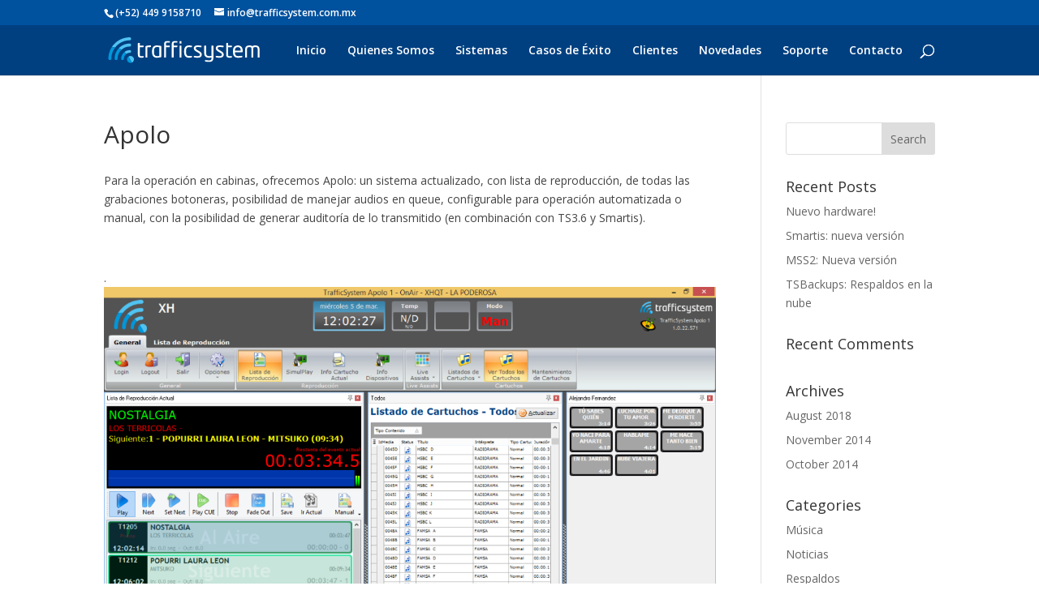

--- FILE ---
content_type: image/svg+xml
request_url: https://www.trafficsystem.mx/wp-content/uploads/2015/09/logo_ts_textoblanco.svg
body_size: 7850
content:
<?xml version="1.0" encoding="utf-8"?>
<!-- Generator: Adobe Illustrator 19.1.0, SVG Export Plug-In . SVG Version: 6.00 Build 0)  -->
<svg version="1.1" id="Layer_1" xmlns="http://www.w3.org/2000/svg" xmlns:xlink="http://www.w3.org/1999/xlink" x="0px" y="0px"
	 viewBox="0 0 2780 490" style="enable-background:new 0 0 2780 490;" xml:space="preserve">
<style type="text/css">
	.st0{fill:#50C3F2;}
	.st1{fill:#0097DB;}
	.st2{fill:#FFFFFF;}
</style>
<g>
	<path class="st0" d="M395.6,15.6h13.6c6.7,1,13,4.6,17.2,9.9c4.6,5.4,6.5,12.6,5.8,19.6c-0.9,13-12.9,24.2-26,24
		c-23.5,0.1-47,2.3-69.9,7.3C283.7,87.7,234,112.3,193,147.2c-17.5,14.9-33.5,31.6-47.7,49.7c-16.3-2.3-32.9-2.3-49.4-1.4
		c-5.2,0.1-10.3,1.3-15.5,0.9c15-24.2,32.9-46.5,52.9-66.8c25-25.3,53.5-47.3,84.6-64.7c28.8-16.2,59.7-28.7,91.6-37.1
		c23.6-6.1,47.8-10,72.1-11.5C386.2,15.9,390.9,16,395.6,15.6 M231.6,190.6c48.8-41.1,112.5-64.2,176.3-63.2
		c8,0.4,15.4,5.1,19.9,11.6c4.2,5.9,5.4,13.5,4.1,20.5c-1.8,10.2-10.4,19-20.6,20.9c-4.6,0.9-9.3,0.4-13.9,0.7
		c-51,1.6-101,22.4-138.6,56.9c-2.6-1.1-5-2.7-7.4-4.3c-9.3-5.5-18.8-10.7-28.7-15.1c-4.7-2.2-9.6-4.1-14.3-6.2
		C215.6,204.7,223.5,197.5,231.6,190.6 M357.5,254.2c16.3-5.7,33.7-8.3,50.9-8.3c11.1,0,21.4,8.9,23.1,19.8c1.2,7-0.7,14.5-5.3,19.9
		c-2.9,3.5-6.8,6.2-11.2,7.4c-3.3,1.1-6.9,1.1-10.3,1.1c-21.4,0.3-42.5,7.8-59.7,20.4c-3-2.9-5.6-6.2-8.4-9.2
		c-6.8-7.4-13.7-14.7-21-21.7c-1.4-1.3-2.8-2.7-4.1-4.2C325,268.3,340.9,260,357.5,254.2 M382.5,364.1c10.9-8.8,25.1-13.2,39-12.7
		c15.7-0.2,31.3,6.4,42.4,17.5c11.7,11.1,18.6,27.1,18.9,43.2v3.8c-0.6,15.7-7.3,31-18.5,42c-5.6,5.7-12.4,10.1-19.7,13.2
		c-5.9-11.5-11.6-23.1-17.9-34.4C413.3,411.8,398.6,387.5,382.5,364.1L382.5,364.1z"/>
	<path class="st1" d="M95.9,195.5c16.5-0.9,33-0.9,49.4,1.4c-28.7,37-49.5,80.1-60.3,125.7c-5.7,23.9-8.5,48.4-8.8,72.9
		c0,3.5,0.1,7.1-0.9,10.6c-1.8,6.7-6.5,12.5-12.4,16c-6.1,3.7-13.8,4.4-20.6,2.6c-6.9-1.8-12.8-6.6-16.3-12.7
		c-1.7-2.8-2.4-6-3.3-9.1v-18.5c0.7-7.9,0.9-15.9,1.8-23.8c5.6-58.1,25.3-114.6,55.9-164.2C85.5,196.8,90.7,195.6,95.9,195.5
		 M201.4,220.2c2.3-2.6,4.5-5.3,7.1-7.6c4.7,2.1,9.6,4,14.3,6.2c9.9,4.5,19.4,9.6,28.7,15.1c2.4,1.5,4.8,3.1,7.4,4.3
		c-14.3,13.1-26.9,28-37.2,44.5c-20.2,32.1-32.2,69.4-33.5,107.3c-0.3,5.1,0.2,10.2-0.9,15.3c-1.5,7-6.3,13.1-12.3,16.7
		c-5.3,3.2-11.6,4.1-17.7,3.4c-9.9-1.3-18.5-8.8-21.6-18.2c-2-5.6-1.3-11.7-1.1-17.6C136.3,327.7,160.5,266.7,201.4,220.2
		 M268,333.8c10.1-21.1,25.2-39.7,43.4-54.3c1.3,1.4,2.7,2.8,4.1,4.2c7.3,7,14.2,14.3,21,21.7c2.8,3.1,5.4,6.3,8.4,9.2
		c-15.1,11.2-27.5,26.3-35,43.6c-6,13.6-9,28.4-9,43.3c0,11.1-8.9,21.4-19.8,23.2c-6,0.9-12.5-0.1-17.6-3.6
		c-4.6-3.2-8.3-7.8-9.8-13.2c-1.3-4.4-0.9-9-0.8-13.5C253.7,373.4,258.9,352.7,268,333.8 M365,385.4c4.2-8.3,10.3-15.5,17.6-21.2
		c16.1,23.4,30.8,47.7,44.2,72.6c6.2,11.3,12,22.9,17.9,34.4c-5.9,2.6-12.2,3.8-18.5,4.7h-11.4c-4.5-0.8-9-1.4-13.4-2.9
		c-16.6-5.3-30.7-18-37.9-33.8C356,422.3,356.4,401.9,365,385.4L365,385.4z"/>
</g>
<g>
	<path class="st2" d="M649.6,380.8c-7.5,1.2-23.6,2.4-37.7,2.4c-36.9,0-58.2-12.2-58.2-54.6V125.8c0-3.9,3.5-6.7,7.9-7.5l19.3-3.1
		c0.4,0,0.8,0,0.8,0c3.9,0,6.7,3.5,6.7,7.5v41.7h61.3c4.3,0,7.5,2.8,7.5,7.1v13.4c0,3.9-3.1,7.1-7.5,7.1h-61.3v136.8
		c0,22.8,7.5,26.7,29.1,26.7h31.8c5.5,0,8.3,1.6,8.3,5.5v13.4C657.5,377.7,655.5,380,649.6,380.8z"/>
	<path class="st2" d="M780.1,191.8c-26.7,0-39.7,0.8-54.6,3.9v176.8c0,3.9-2.8,7.9-7.1,7.9h-20.4c-3.9,0-7.1-3.5-7.1-7.9v-191
		c0-4.3,2.8-7.1,7.1-9c22.4-9.8,49.5-11,82.1-11c5.1,0,8.3,0.4,8.3,5.9v18.1C788.3,189.8,787.5,191.8,780.1,191.8z"/>
	<path class="st2" d="M967.1,374.2c-20.8,5.1-48.3,9-72.3,9c-58.6,0-85.7-38.1-85.7-97.1v-27.5c0-58.9,26.7-97.1,85.7-97.1
		c23.6,0,51.5,3.9,72.3,9c7.1,1.6,8.3,3.5,8.3,9v185.5C975.4,370.2,974.2,372.6,967.1,374.2z M940.8,194.6c-10.6-2-29.5-3.9-46-3.9
		c-38.9,0-51.1,26.3-51.1,68v27.5c0,41.3,12.2,68,51.1,68c16.5,0,35-2,46-3.9V194.6z"/>
	<path class="st2" d="M1121.2,110.1h-35c-21.6,0-25.9,3.5-25.9,26.7v27.5h61.3c4.3,0,7.5,2.8,7.5,7.1v13.4c0,3.9-3.1,7.1-7.5,7.1
		h-61.3v180.8c0,4.3-3.5,7.9-7.9,7.9h-18.9c-4.3,0-7.9-3.5-7.9-7.9V136.8c0-42,23.6-54.6,60.5-54.6c14.1,0,27.9,1.2,35.4,2.4
		c5.9,0.8,7.9,3.1,7.9,6.7v13.4C1129.4,108.1,1126.7,110.1,1121.2,110.1z"/>
	<path class="st2" d="M1258.3,110.1h-35c-21.6,0-25.9,3.5-25.9,26.7v27.5h61.3c4.3,0,7.5,2.8,7.5,7.1v13.4c0,3.9-3.1,7.1-7.5,7.1
		h-61.3v180.8c0,4.3-3.5,7.9-7.9,7.9h-18.9c-4.3,0-7.9-3.5-7.9-7.9V136.8c0-42,23.6-54.6,60.5-54.6c14.1,0,27.9,1.2,35.4,2.4
		c5.9,0.8,7.9,3.1,7.9,6.7v13.4C1266.6,108.1,1263.8,110.1,1258.3,110.1z"/>
	<path class="st2" d="M1331.8,129.7h-20c-4.3,0-7.9-3.5-7.9-7.9V90.4c0-4.3,3.5-7.9,7.9-7.9h20c4.3,0,7.9,3.5,7.9,7.9v31.4
		C1339.7,126.2,1336.1,129.7,1331.8,129.7z M1331,380.4h-18.9c-4.3,0-7.9-3.5-7.9-7.9V172.2c0-4.3,3.5-7.9,7.9-7.9h18.9
		c4.3,0,7.9,3.5,7.9,7.9v200.4C1338.9,376.9,1335.4,380.4,1331,380.4z"/>
	<path class="st2" d="M1519.7,378.9c-13,2.4-30.7,4.3-49.1,4.3c-53.4,0-83.7-37.7-83.7-95.5V257c0-57.8,29.9-95.5,83.7-95.5
		c18.1,0,36.2,2,49.1,4.3c6.3,1.2,7.9,3.1,7.9,8.6v14.1c0,3.9-3.1,5.9-6.7,5.9c-0.8,0-1.2,0-1.6,0c-17.3-2-29.5-2.8-48.7-2.8
		c-31.4,0-49.1,20.8-49.1,65.2v30.7c0,44,17.3,65.2,49.1,65.2c19.3,0,31.4-0.8,48.7-2.8c0.4,0,0.8,0,1.6,0c3.5,0,6.7,2,6.7,5.9v14.1
		C1527.5,375.3,1526,377.7,1519.7,378.9z"/>
	<path class="st2" d="M1631.7,383.2c-14.5,0-42.8-1.2-62.1-5.9c-5.1-1.2-8.3-3.5-8.3-7.9v-13.8c0-3.5,3.1-5.9,7.1-5.9
		c0.8,0,1.2,0,1.6,0c18.9,2.4,47.6,4.3,61.7,4.3c25.5,0,38.9-6.7,38.9-27.9c0-11.8-7.1-19.3-29.5-32.6l-39.7-23.6
		c-24-14.5-40.1-31.4-40.1-56.2c0-40.9,30.7-52.3,71.1-52.3c22,0,42.8,2,61.3,5.1c5.1,0.8,7.5,3.5,7.5,7.9v13c0,4.7-2.8,6.7-6.7,6.7
		c-0.4,0-0.8,0-1.2,0c-13.8-1.2-38.9-3.1-60.9-3.1c-22,0-36.5,2.8-36.5,22.8c0,11.8,9,19.3,27.1,29.9l38.9,23.2
		c32.6,19.3,43.2,36.2,43.2,59.3C1705.2,366.3,1675.7,383.2,1631.7,383.2z"/>
	<path class="st2" d="M1833.7,458.3c-29.1,0-55.8-4.3-64.8-6.7c-5.5-1.6-7.5-3.5-7.5-8.3v-11c0-3.9,3.1-6.7,7.1-6.7
		c0.4,0,0.8,0,1.2,0c11.8,1.6,41.3,4.7,64.1,4.7c35.4,0,46.4-8.6,46.4-49.9v-2c-9.4,2.8-31,4.7-43.6,4.7c-45.2,0-88-15.7-88-81.3
		V172.2c0-4.3,3.5-7.9,7.9-7.9h18.9c4.3,0,7.9,3.5,7.9,7.9v129.7c0,42.1,20.4,51.9,53.4,51.9c11.4,0,31.4-2.4,42.8-5.1V172.2
		c0-4.3,3.5-7.9,7.9-7.9h18.9c4.3,0,7.9,3.5,7.9,7.9v208.3C1913.8,442.1,1887.1,458.3,1833.7,458.3z"/>
	<path class="st2" d="M2027.4,383.2c-14.5,0-42.8-1.2-62.1-5.9c-5.1-1.2-8.3-3.5-8.3-7.9v-13.8c0-3.5,3.1-5.9,7.1-5.9
		c0.8,0,1.2,0,1.6,0c18.9,2.4,47.6,4.3,61.7,4.3c25.5,0,38.9-6.7,38.9-27.9c0-11.8-7.1-19.3-29.5-32.6l-39.7-23.6
		c-24-14.5-40.1-31.4-40.1-56.2c0-40.9,30.7-52.3,71.1-52.3c22,0,42.8,2,61.3,5.1c5.1,0.8,7.5,3.5,7.5,7.9v13c0,4.7-2.8,6.7-6.7,6.7
		c-0.4,0-0.8,0-1.2,0c-13.8-1.2-38.9-3.1-60.9-3.1c-22,0-36.5,2.8-36.5,22.8c0,11.8,9,19.3,27.1,29.9l38.9,23.2
		c32.6,19.3,43.2,36.2,43.2,59.3C2100.9,366.3,2071.4,383.2,2027.4,383.2z"/>
	<path class="st2" d="M2240,380.8c-7.5,1.2-23.6,2.4-37.7,2.4c-36.9,0-58.2-12.2-58.2-54.6V125.8c0-3.9,3.5-6.7,7.9-7.5l19.3-3.1
		c0.4,0,0.8,0,0.8,0c3.9,0,6.7,3.5,6.7,7.5v41.7h61.3c4.3,0,7.5,2.8,7.5,7.1v13.4c0,3.9-3.1,7.1-7.5,7.1h-61.3v136.8
		c0,22.8,7.5,26.7,29.1,26.7h31.8c5.5,0,8.3,1.6,8.3,5.5v13.4C2247.9,377.7,2245.9,380,2240,380.8z"/>
	<path class="st2" d="M2433.7,283.4h-131.7v5.5c0,46.8,18.5,64.1,54.6,64.1c22.8,0,51.9-1.6,70-4.3c0.8,0,1.2,0,2,0
		c3.1,0,6.3,1.6,6.3,5.5v13.4c0,5.1-1.6,7.9-7.9,9c-22.4,4.3-44,6.7-70.3,6.7c-45.2,0-89.2-21.2-89.2-94.3v-35.4
		c0-56.2,31-92,87.2-92c57.4,0,86.5,36.2,86.5,92v21.2C2441.2,279.8,2438.5,283.4,2433.7,283.4z M2406.2,253.5
		c0-44.4-16.9-61.7-51.5-61.7c-33.8,0-52.7,19.3-52.7,61.7v3.5h104.1V253.5z"/>
	<path class="st2" d="M2738.3,380.4h-20.4c-4.3,0-7.1-3.5-7.1-7.9V230.3c0-33.8-14.5-38.5-35.4-38.5h-9c-25.2,0-33.8,4.3-33.8,26.7
		v154.1c0,4.3-2.8,7.9-7.1,7.9h-20.4c-4.3,0-7.1-3.5-7.1-7.9V218.5c0-22.4-8.6-26.7-33.8-26.7h-9c-20.4,0-35.4,4.7-35.4,38.5v142.3
		c0,4.3-2.8,7.9-7.1,7.9h-20.4c-4.3,0-7.1-3.5-7.1-7.9V230.3c0-40.5,22.8-68.8,70-68.8h9c23.6,0,38.9,3.1,51.1,14.1
		c11.8-10.2,27.5-14.1,51.1-14.1h9c47.2,0,70,28.3,70,68.8v142.3C2745.4,376.9,2742.6,380.4,2738.3,380.4z"/>
</g>
</svg>


--- FILE ---
content_type: image/svg+xml
request_url: https://www.trafficsystem.mx/wp-content/uploads/2015/09/logo_ts_textoblanco.svg
body_size: 7817
content:
<?xml version="1.0" encoding="utf-8"?>
<!-- Generator: Adobe Illustrator 19.1.0, SVG Export Plug-In . SVG Version: 6.00 Build 0)  -->
<svg version="1.1" id="Layer_1" xmlns="http://www.w3.org/2000/svg" xmlns:xlink="http://www.w3.org/1999/xlink" x="0px" y="0px"
	 viewBox="0 0 2780 490" style="enable-background:new 0 0 2780 490;" xml:space="preserve">
<style type="text/css">
	.st0{fill:#50C3F2;}
	.st1{fill:#0097DB;}
	.st2{fill:#FFFFFF;}
</style>
<g>
	<path class="st0" d="M395.6,15.6h13.6c6.7,1,13,4.6,17.2,9.9c4.6,5.4,6.5,12.6,5.8,19.6c-0.9,13-12.9,24.2-26,24
		c-23.5,0.1-47,2.3-69.9,7.3C283.7,87.7,234,112.3,193,147.2c-17.5,14.9-33.5,31.6-47.7,49.7c-16.3-2.3-32.9-2.3-49.4-1.4
		c-5.2,0.1-10.3,1.3-15.5,0.9c15-24.2,32.9-46.5,52.9-66.8c25-25.3,53.5-47.3,84.6-64.7c28.8-16.2,59.7-28.7,91.6-37.1
		c23.6-6.1,47.8-10,72.1-11.5C386.2,15.9,390.9,16,395.6,15.6 M231.6,190.6c48.8-41.1,112.5-64.2,176.3-63.2
		c8,0.4,15.4,5.1,19.9,11.6c4.2,5.9,5.4,13.5,4.1,20.5c-1.8,10.2-10.4,19-20.6,20.9c-4.6,0.9-9.3,0.4-13.9,0.7
		c-51,1.6-101,22.4-138.6,56.9c-2.6-1.1-5-2.7-7.4-4.3c-9.3-5.5-18.8-10.7-28.7-15.1c-4.7-2.2-9.6-4.1-14.3-6.2
		C215.6,204.7,223.5,197.5,231.6,190.6 M357.5,254.2c16.3-5.7,33.7-8.3,50.9-8.3c11.1,0,21.4,8.9,23.1,19.8c1.2,7-0.7,14.5-5.3,19.9
		c-2.9,3.5-6.8,6.2-11.2,7.4c-3.3,1.1-6.9,1.1-10.3,1.1c-21.4,0.3-42.5,7.8-59.7,20.4c-3-2.9-5.6-6.2-8.4-9.2
		c-6.8-7.4-13.7-14.7-21-21.7c-1.4-1.3-2.8-2.7-4.1-4.2C325,268.3,340.9,260,357.5,254.2 M382.5,364.1c10.9-8.8,25.1-13.2,39-12.7
		c15.7-0.2,31.3,6.4,42.4,17.5c11.7,11.1,18.6,27.1,18.9,43.2v3.8c-0.6,15.7-7.3,31-18.5,42c-5.6,5.7-12.4,10.1-19.7,13.2
		c-5.9-11.5-11.6-23.1-17.9-34.4C413.3,411.8,398.6,387.5,382.5,364.1L382.5,364.1z"/>
	<path class="st1" d="M95.9,195.5c16.5-0.9,33-0.9,49.4,1.4c-28.7,37-49.5,80.1-60.3,125.7c-5.7,23.9-8.5,48.4-8.8,72.9
		c0,3.5,0.1,7.1-0.9,10.6c-1.8,6.7-6.5,12.5-12.4,16c-6.1,3.7-13.8,4.4-20.6,2.6c-6.9-1.8-12.8-6.6-16.3-12.7
		c-1.7-2.8-2.4-6-3.3-9.1v-18.5c0.7-7.9,0.9-15.9,1.8-23.8c5.6-58.1,25.3-114.6,55.9-164.2C85.5,196.8,90.7,195.6,95.9,195.5
		 M201.4,220.2c2.3-2.6,4.5-5.3,7.1-7.6c4.7,2.1,9.6,4,14.3,6.2c9.9,4.5,19.4,9.6,28.7,15.1c2.4,1.5,4.8,3.1,7.4,4.3
		c-14.3,13.1-26.9,28-37.2,44.5c-20.2,32.1-32.2,69.4-33.5,107.3c-0.3,5.1,0.2,10.2-0.9,15.3c-1.5,7-6.3,13.1-12.3,16.7
		c-5.3,3.2-11.6,4.1-17.7,3.4c-9.9-1.3-18.5-8.8-21.6-18.2c-2-5.6-1.3-11.7-1.1-17.6C136.3,327.7,160.5,266.7,201.4,220.2
		 M268,333.8c10.1-21.1,25.2-39.7,43.4-54.3c1.3,1.4,2.7,2.8,4.1,4.2c7.3,7,14.2,14.3,21,21.7c2.8,3.1,5.4,6.3,8.4,9.2
		c-15.1,11.2-27.5,26.3-35,43.6c-6,13.6-9,28.4-9,43.3c0,11.1-8.9,21.4-19.8,23.2c-6,0.9-12.5-0.1-17.6-3.6
		c-4.6-3.2-8.3-7.8-9.8-13.2c-1.3-4.4-0.9-9-0.8-13.5C253.7,373.4,258.9,352.7,268,333.8 M365,385.4c4.2-8.3,10.3-15.5,17.6-21.2
		c16.1,23.4,30.8,47.7,44.2,72.6c6.2,11.3,12,22.9,17.9,34.4c-5.9,2.6-12.2,3.8-18.5,4.7h-11.4c-4.5-0.8-9-1.4-13.4-2.9
		c-16.6-5.3-30.7-18-37.9-33.8C356,422.3,356.4,401.9,365,385.4L365,385.4z"/>
</g>
<g>
	<path class="st2" d="M649.6,380.8c-7.5,1.2-23.6,2.4-37.7,2.4c-36.9,0-58.2-12.2-58.2-54.6V125.8c0-3.9,3.5-6.7,7.9-7.5l19.3-3.1
		c0.4,0,0.8,0,0.8,0c3.9,0,6.7,3.5,6.7,7.5v41.7h61.3c4.3,0,7.5,2.8,7.5,7.1v13.4c0,3.9-3.1,7.1-7.5,7.1h-61.3v136.8
		c0,22.8,7.5,26.7,29.1,26.7h31.8c5.5,0,8.3,1.6,8.3,5.5v13.4C657.5,377.7,655.5,380,649.6,380.8z"/>
	<path class="st2" d="M780.1,191.8c-26.7,0-39.7,0.8-54.6,3.9v176.8c0,3.9-2.8,7.9-7.1,7.9h-20.4c-3.9,0-7.1-3.5-7.1-7.9v-191
		c0-4.3,2.8-7.1,7.1-9c22.4-9.8,49.5-11,82.1-11c5.1,0,8.3,0.4,8.3,5.9v18.1C788.3,189.8,787.5,191.8,780.1,191.8z"/>
	<path class="st2" d="M967.1,374.2c-20.8,5.1-48.3,9-72.3,9c-58.6,0-85.7-38.1-85.7-97.1v-27.5c0-58.9,26.7-97.1,85.7-97.1
		c23.6,0,51.5,3.9,72.3,9c7.1,1.6,8.3,3.5,8.3,9v185.5C975.4,370.2,974.2,372.6,967.1,374.2z M940.8,194.6c-10.6-2-29.5-3.9-46-3.9
		c-38.9,0-51.1,26.3-51.1,68v27.5c0,41.3,12.2,68,51.1,68c16.5,0,35-2,46-3.9V194.6z"/>
	<path class="st2" d="M1121.2,110.1h-35c-21.6,0-25.9,3.5-25.9,26.7v27.5h61.3c4.3,0,7.5,2.8,7.5,7.1v13.4c0,3.9-3.1,7.1-7.5,7.1
		h-61.3v180.8c0,4.3-3.5,7.9-7.9,7.9h-18.9c-4.3,0-7.9-3.5-7.9-7.9V136.8c0-42,23.6-54.6,60.5-54.6c14.1,0,27.9,1.2,35.4,2.4
		c5.9,0.8,7.9,3.1,7.9,6.7v13.4C1129.4,108.1,1126.7,110.1,1121.2,110.1z"/>
	<path class="st2" d="M1258.3,110.1h-35c-21.6,0-25.9,3.5-25.9,26.7v27.5h61.3c4.3,0,7.5,2.8,7.5,7.1v13.4c0,3.9-3.1,7.1-7.5,7.1
		h-61.3v180.8c0,4.3-3.5,7.9-7.9,7.9h-18.9c-4.3,0-7.9-3.5-7.9-7.9V136.8c0-42,23.6-54.6,60.5-54.6c14.1,0,27.9,1.2,35.4,2.4
		c5.9,0.8,7.9,3.1,7.9,6.7v13.4C1266.6,108.1,1263.8,110.1,1258.3,110.1z"/>
	<path class="st2" d="M1331.8,129.7h-20c-4.3,0-7.9-3.5-7.9-7.9V90.4c0-4.3,3.5-7.9,7.9-7.9h20c4.3,0,7.9,3.5,7.9,7.9v31.4
		C1339.7,126.2,1336.1,129.7,1331.8,129.7z M1331,380.4h-18.9c-4.3,0-7.9-3.5-7.9-7.9V172.2c0-4.3,3.5-7.9,7.9-7.9h18.9
		c4.3,0,7.9,3.5,7.9,7.9v200.4C1338.9,376.9,1335.4,380.4,1331,380.4z"/>
	<path class="st2" d="M1519.7,378.9c-13,2.4-30.7,4.3-49.1,4.3c-53.4,0-83.7-37.7-83.7-95.5V257c0-57.8,29.9-95.5,83.7-95.5
		c18.1,0,36.2,2,49.1,4.3c6.3,1.2,7.9,3.1,7.9,8.6v14.1c0,3.9-3.1,5.9-6.7,5.9c-0.8,0-1.2,0-1.6,0c-17.3-2-29.5-2.8-48.7-2.8
		c-31.4,0-49.1,20.8-49.1,65.2v30.7c0,44,17.3,65.2,49.1,65.2c19.3,0,31.4-0.8,48.7-2.8c0.4,0,0.8,0,1.6,0c3.5,0,6.7,2,6.7,5.9v14.1
		C1527.5,375.3,1526,377.7,1519.7,378.9z"/>
	<path class="st2" d="M1631.7,383.2c-14.5,0-42.8-1.2-62.1-5.9c-5.1-1.2-8.3-3.5-8.3-7.9v-13.8c0-3.5,3.1-5.9,7.1-5.9
		c0.8,0,1.2,0,1.6,0c18.9,2.4,47.6,4.3,61.7,4.3c25.5,0,38.9-6.7,38.9-27.9c0-11.8-7.1-19.3-29.5-32.6l-39.7-23.6
		c-24-14.5-40.1-31.4-40.1-56.2c0-40.9,30.7-52.3,71.1-52.3c22,0,42.8,2,61.3,5.1c5.1,0.8,7.5,3.5,7.5,7.9v13c0,4.7-2.8,6.7-6.7,6.7
		c-0.4,0-0.8,0-1.2,0c-13.8-1.2-38.9-3.1-60.9-3.1c-22,0-36.5,2.8-36.5,22.8c0,11.8,9,19.3,27.1,29.9l38.9,23.2
		c32.6,19.3,43.2,36.2,43.2,59.3C1705.2,366.3,1675.7,383.2,1631.7,383.2z"/>
	<path class="st2" d="M1833.7,458.3c-29.1,0-55.8-4.3-64.8-6.7c-5.5-1.6-7.5-3.5-7.5-8.3v-11c0-3.9,3.1-6.7,7.1-6.7
		c0.4,0,0.8,0,1.2,0c11.8,1.6,41.3,4.7,64.1,4.7c35.4,0,46.4-8.6,46.4-49.9v-2c-9.4,2.8-31,4.7-43.6,4.7c-45.2,0-88-15.7-88-81.3
		V172.2c0-4.3,3.5-7.9,7.9-7.9h18.9c4.3,0,7.9,3.5,7.9,7.9v129.7c0,42.1,20.4,51.9,53.4,51.9c11.4,0,31.4-2.4,42.8-5.1V172.2
		c0-4.3,3.5-7.9,7.9-7.9h18.9c4.3,0,7.9,3.5,7.9,7.9v208.3C1913.8,442.1,1887.1,458.3,1833.7,458.3z"/>
	<path class="st2" d="M2027.4,383.2c-14.5,0-42.8-1.2-62.1-5.9c-5.1-1.2-8.3-3.5-8.3-7.9v-13.8c0-3.5,3.1-5.9,7.1-5.9
		c0.8,0,1.2,0,1.6,0c18.9,2.4,47.6,4.3,61.7,4.3c25.5,0,38.9-6.7,38.9-27.9c0-11.8-7.1-19.3-29.5-32.6l-39.7-23.6
		c-24-14.5-40.1-31.4-40.1-56.2c0-40.9,30.7-52.3,71.1-52.3c22,0,42.8,2,61.3,5.1c5.1,0.8,7.5,3.5,7.5,7.9v13c0,4.7-2.8,6.7-6.7,6.7
		c-0.4,0-0.8,0-1.2,0c-13.8-1.2-38.9-3.1-60.9-3.1c-22,0-36.5,2.8-36.5,22.8c0,11.8,9,19.3,27.1,29.9l38.9,23.2
		c32.6,19.3,43.2,36.2,43.2,59.3C2100.9,366.3,2071.4,383.2,2027.4,383.2z"/>
	<path class="st2" d="M2240,380.8c-7.5,1.2-23.6,2.4-37.7,2.4c-36.9,0-58.2-12.2-58.2-54.6V125.8c0-3.9,3.5-6.7,7.9-7.5l19.3-3.1
		c0.4,0,0.8,0,0.8,0c3.9,0,6.7,3.5,6.7,7.5v41.7h61.3c4.3,0,7.5,2.8,7.5,7.1v13.4c0,3.9-3.1,7.1-7.5,7.1h-61.3v136.8
		c0,22.8,7.5,26.7,29.1,26.7h31.8c5.5,0,8.3,1.6,8.3,5.5v13.4C2247.9,377.7,2245.9,380,2240,380.8z"/>
	<path class="st2" d="M2433.7,283.4h-131.7v5.5c0,46.8,18.5,64.1,54.6,64.1c22.8,0,51.9-1.6,70-4.3c0.8,0,1.2,0,2,0
		c3.1,0,6.3,1.6,6.3,5.5v13.4c0,5.1-1.6,7.9-7.9,9c-22.4,4.3-44,6.7-70.3,6.7c-45.2,0-89.2-21.2-89.2-94.3v-35.4
		c0-56.2,31-92,87.2-92c57.4,0,86.5,36.2,86.5,92v21.2C2441.2,279.8,2438.5,283.4,2433.7,283.4z M2406.2,253.5
		c0-44.4-16.9-61.7-51.5-61.7c-33.8,0-52.7,19.3-52.7,61.7v3.5h104.1V253.5z"/>
	<path class="st2" d="M2738.3,380.4h-20.4c-4.3,0-7.1-3.5-7.1-7.9V230.3c0-33.8-14.5-38.5-35.4-38.5h-9c-25.2,0-33.8,4.3-33.8,26.7
		v154.1c0,4.3-2.8,7.9-7.1,7.9h-20.4c-4.3,0-7.1-3.5-7.1-7.9V218.5c0-22.4-8.6-26.7-33.8-26.7h-9c-20.4,0-35.4,4.7-35.4,38.5v142.3
		c0,4.3-2.8,7.9-7.1,7.9h-20.4c-4.3,0-7.1-3.5-7.1-7.9V230.3c0-40.5,22.8-68.8,70-68.8h9c23.6,0,38.9,3.1,51.1,14.1
		c11.8-10.2,27.5-14.1,51.1-14.1h9c47.2,0,70,28.3,70,68.8v142.3C2745.4,376.9,2742.6,380.4,2738.3,380.4z"/>
</g>
</svg>
